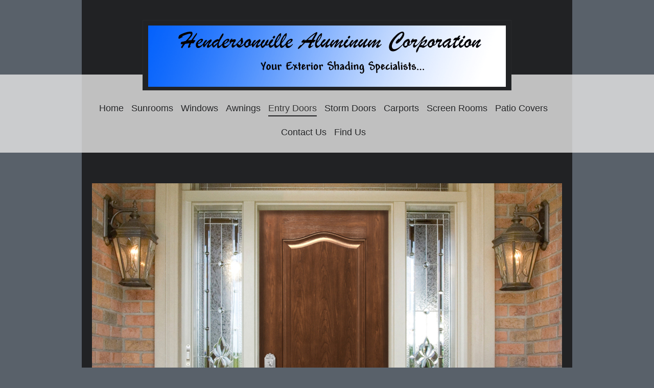

--- FILE ---
content_type: text/html; charset=UTF-8
request_url: https://www.hendersonvillealuminum.com/entry-doors/
body_size: 7170
content:
<!DOCTYPE html>
<html lang="en"  ><head prefix="og: http://ogp.me/ns# fb: http://ogp.me/ns/fb# business: http://ogp.me/ns/business#">
    <meta http-equiv="Content-Type" content="text/html; charset=utf-8"/>
    <meta name="generator" content="IONOS MyWebsite"/>
        
    <link rel="dns-prefetch" href="//cdn.initial-website.com/"/>
    <link rel="dns-prefetch" href="//203.mod.mywebsite-editor.com"/>
    <link rel="dns-prefetch" href="https://203.sb.mywebsite-editor.com/"/>
    <link rel="shortcut icon" href="//cdn.initial-website.com/favicon.ico"/>
        <title>Hendersonville Aluminum Corp. - Entry Doors</title>
    <style type="text/css">@media screen and (max-device-width: 1024px) {.diyw a.switchViewWeb {display: inline !important;}}</style>
    <style type="text/css">@media screen and (min-device-width: 1024px) {
            .mediumScreenDisabled { display:block }
            .smallScreenDisabled { display:block }
        }
        @media screen and (max-device-width: 1024px) { .mediumScreenDisabled { display:none } }
        @media screen and (max-device-width: 568px) { .smallScreenDisabled { display:none } }
                @media screen and (min-width: 1024px) {
            .mobilepreview .mediumScreenDisabled { display:block }
            .mobilepreview .smallScreenDisabled { display:block }
        }
        @media screen and (max-width: 1024px) { .mobilepreview .mediumScreenDisabled { display:none } }
        @media screen and (max-width: 568px) { .mobilepreview .smallScreenDisabled { display:none } }</style>
    <meta name="viewport" content="width=device-width, initial-scale=1, maximum-scale=1, minimal-ui"/>

<meta name="format-detection" content="telephone=no"/>
        <meta name="keywords" content="Windows, Doors, Sun Rooms, Awnings, Patio Covers, Entry Doors, Replacement Window"/>
            <meta name="description" content="New page"/>
            <meta name="robots" content="index,follow"/>
        <link href="//cdn.initial-website.com/templates/2114/style.css?1758547156484" rel="stylesheet" type="text/css"/>
    <link href="https://www.hendersonvillealuminum.com/s/style/theming.css?1744727774" rel="stylesheet" type="text/css"/>
    <link href="//cdn.initial-website.com/app/cdn/min/group/web.css?1758547156484" rel="stylesheet" type="text/css"/>
<link href="//cdn.initial-website.com/app/cdn/min/moduleserver/css/en_US/common,shoppingbasket?1758547156484" rel="stylesheet" type="text/css"/>
    <link href="//cdn.initial-website.com/app/cdn/min/group/mobilenavigation.css?1758547156484" rel="stylesheet" type="text/css"/>
    <link href="https://203.sb.mywebsite-editor.com/app/logstate2-css.php?site=322793497&amp;t=1768976051" rel="stylesheet" type="text/css"/>

<script type="text/javascript">
    /* <![CDATA[ */
var stagingMode = '';
    /* ]]> */
</script>
<script src="https://203.sb.mywebsite-editor.com/app/logstate-js.php?site=322793497&amp;t=1768976051"></script>

    <link href="//cdn.initial-website.com/templates/2114/print.css?1758547156484" rel="stylesheet" media="print" type="text/css"/>
    <script type="text/javascript">
    /* <![CDATA[ */
    var systemurl = 'https://203.sb.mywebsite-editor.com/';
    var webPath = '/';
    var proxyName = '';
    var webServerName = 'www.hendersonvillealuminum.com';
    var sslServerUrl = 'https://www.hendersonvillealuminum.com';
    var nonSslServerUrl = 'http://www.hendersonvillealuminum.com';
    var webserverProtocol = 'http://';
    var nghScriptsUrlPrefix = '//203.mod.mywebsite-editor.com';
    var sessionNamespace = 'DIY_SB';
    var jimdoData = {
        cdnUrl:  '//cdn.initial-website.com/',
        messages: {
            lightBox: {
    image : 'Image',
    of: 'of'
}

        },
        isTrial: 0,
        pageId: 122155947    };
    var script_basisID = "322793497";

    diy = window.diy || {};
    diy.web = diy.web || {};

        diy.web.jsBaseUrl = "//cdn.initial-website.com/s/build/";

    diy.context = diy.context || {};
    diy.context.type = diy.context.type || 'web';
    /* ]]> */
</script>

<script type="text/javascript" src="//cdn.initial-website.com/app/cdn/min/group/web.js?1758547156484" crossorigin="anonymous"></script><script type="text/javascript" src="//cdn.initial-website.com/s/build/web.bundle.js?1758547156484" crossorigin="anonymous"></script><script type="text/javascript" src="//cdn.initial-website.com/app/cdn/min/group/mobilenavigation.js?1758547156484" crossorigin="anonymous"></script><script src="//cdn.initial-website.com/app/cdn/min/moduleserver/js/en_US/common,shoppingbasket?1758547156484"></script>
<script type="text/javascript" src="https://cdn.initial-website.com/proxy/apps/static/resource/dependencies/"></script><script type="text/javascript">
                    if (typeof require !== 'undefined') {
                        require.config({
                            waitSeconds : 10,
                            baseUrl : 'https://cdn.initial-website.com/proxy/apps/static/js/'
                        });
                    }
                </script><script type="text/javascript">if (window.jQuery) {window.jQuery_1and1 = window.jQuery;}</script>
<meta name="google-site-verification" content="5nQoyBSqjXWt8WAtB-HAhJ1gsWgPMQREOUAxjSqIhIA"/>
<script type="text/javascript">if (window.jQuery_1and1) {window.jQuery = window.jQuery_1and1;}</script>
<script type="text/javascript" src="//cdn.initial-website.com/app/cdn/min/group/pfcsupport.js?1758547156484" crossorigin="anonymous"></script>    <meta property="og:type" content="business.business"/>
    <meta property="og:url" content="https://www.hendersonvillealuminum.com/entry-doors/"/>
    <meta property="og:title" content="Hendersonville Aluminum Corp. - Entry Doors"/>
            <meta property="og:description" content="New page"/>
                <meta property="og:image" content="https://www.hendersonvillealuminum.com/s/misc/logo.gif?t=1762401845"/>
        <meta property="business:contact_data:country_name" content="United States"/>
    
    <meta property="business:contact_data:locality" content="Hendersonville"/>
    <meta property="business:contact_data:region" content="NC"/>
    <meta property="business:contact_data:email" content="info@hendersonvillealuminum.com"/>
    <meta property="business:contact_data:postal_code" content="28739"/>
    <meta property="business:contact_data:phone_number" content=" +1 828 6929864"/>
    <meta property="business:contact_data:fax_number" content=" +1 828 6927511"/>
    
</head>


<body class="body   cc-pagemode-default diyfeNoSidebar diy-market-en_US" data-pageid="122155947" id="page-122155947">
    
    <div class="diyw">
        <div class="diyweb">
	
<nav id="diyfeMobileNav" class="diyfeCA diyfeCA2" role="navigation">
    <a title="Expand/collapse navigation">Expand/collapse navigation</a>
    <ul class="mainNav1"><li class=" hasSubNavigation"><a data-page-id="122148484" href="https://www.hendersonvillealuminum.com/" class=" level_1"><span>Home</span></a></li><li class=" hasSubNavigation"><a data-page-id="122153944" href="https://www.hendersonvillealuminum.com/sunrooms/" class=" level_1"><span>Sunrooms</span></a></li><li class=" hasSubNavigation"><a data-page-id="122154321" href="https://www.hendersonvillealuminum.com/windows/" class=" level_1"><span>Windows</span></a></li><li class=" hasSubNavigation"><a data-page-id="122155942" href="https://www.hendersonvillealuminum.com/awnings/" class=" level_1"><span>Awnings</span></a></li><li class="current hasSubNavigation"><a data-page-id="122155947" href="https://www.hendersonvillealuminum.com/entry-doors/" class="current level_1"><span>Entry Doors</span></a></li><li class=" hasSubNavigation"><a data-page-id="122159077" href="https://www.hendersonvillealuminum.com/storm-doors/" class=" level_1"><span>Storm Doors</span></a></li><li class=" hasSubNavigation"><a data-page-id="122160028" href="https://www.hendersonvillealuminum.com/carports/" class=" level_1"><span>Carports</span></a></li><li class=" hasSubNavigation"><a data-page-id="122160038" href="https://www.hendersonvillealuminum.com/screen-rooms/" class=" level_1"><span>Screen Rooms</span></a></li><li class=" hasSubNavigation"><a data-page-id="122160042" href="https://www.hendersonvillealuminum.com/patio-covers/" class=" level_1"><span>Patio Covers</span></a></li><li class=" hasSubNavigation"><a data-page-id="122148485" href="https://www.hendersonvillealuminum.com/contact-us/" class=" level_1"><span>Contact Us</span></a></li><li class=" hasSubNavigation"><a data-page-id="122148486" href="https://www.hendersonvillealuminum.com/find-us/" class=" level_1"><span>Find Us</span></a></li></ul></nav>
	<div class="diywebLiveArea">
				<div class="diyfeGE">
					<div class="diywebGutter">
			<div id="diywebAppContainer1st"></div>
					<div class="diywebLogo">
						
    <style type="text/css" media="all">
        /* <![CDATA[ */
                .diyw #website-logo {
            text-align: center !important;
                        padding: 0px 0;
                    }
        
                /* ]]> */
    </style>

    <div id="website-logo">
            <a href="https://www.hendersonvillealuminum.com/"><img class="website-logo-image" width="700" src="https://www.hendersonvillealuminum.com/s/misc/logo.gif?t=1762401847" alt=""/></a>

            
            </div>


					</div>	
					</div>
				</div>
		</div>
	<div class="diywebNav diywebNavMain diywebNav1 diywebNavHorizontal">
		<div class="diywebLiveArea">
			<div class="diywebMainGutter">
				<div class="diyfeGE diyfeCA diyfeCA2">
					<div class="diywebGutter">
						<div class="webnavigation"><ul id="mainNav1" class="mainNav1"><li class="navTopItemGroup_1"><a data-page-id="122148484" href="https://www.hendersonvillealuminum.com/" class="level_1"><span>Home</span></a></li><li class="navTopItemGroup_2"><a data-page-id="122153944" href="https://www.hendersonvillealuminum.com/sunrooms/" class="level_1"><span>Sunrooms</span></a></li><li class="navTopItemGroup_3"><a data-page-id="122154321" href="https://www.hendersonvillealuminum.com/windows/" class="level_1"><span>Windows</span></a></li><li class="navTopItemGroup_4"><a data-page-id="122155942" href="https://www.hendersonvillealuminum.com/awnings/" class="level_1"><span>Awnings</span></a></li><li class="navTopItemGroup_5"><a data-page-id="122155947" href="https://www.hendersonvillealuminum.com/entry-doors/" class="current level_1"><span>Entry Doors</span></a></li><li class="navTopItemGroup_6"><a data-page-id="122159077" href="https://www.hendersonvillealuminum.com/storm-doors/" class="level_1"><span>Storm Doors</span></a></li><li class="navTopItemGroup_7"><a data-page-id="122160028" href="https://www.hendersonvillealuminum.com/carports/" class="level_1"><span>Carports</span></a></li><li class="navTopItemGroup_8"><a data-page-id="122160038" href="https://www.hendersonvillealuminum.com/screen-rooms/" class="level_1"><span>Screen Rooms</span></a></li><li class="navTopItemGroup_9"><a data-page-id="122160042" href="https://www.hendersonvillealuminum.com/patio-covers/" class="level_1"><span>Patio Covers</span></a></li><li class="navTopItemGroup_10"><a data-page-id="122148485" href="https://www.hendersonvillealuminum.com/contact-us/" class="level_1"><span>Contact Us</span></a></li><li class="navTopItemGroup_11"><a data-page-id="122148486" href="https://www.hendersonvillealuminum.com/find-us/" class="level_1"><span>Find Us</span></a></li></ul></div>
					</div>
				</div>
			</div>
		</div>
	</div>
	<div class="diywebEmotionHeader">
		<div class="diywebLiveArea">
			<div class="diywebMainGutter">
				<div class="diyfeGE">
					<div class="diywebGutter">
						
<style type="text/css" media="all">
.diyw div#emotion-header {
        max-width: 920px;
        max-height: 596px;
                background: #EEEEEE;
    }

.diyw div#emotion-header-title-bg {
    left: 0%;
    top: 20%;
    width: 100%;
    height: 14%;

    background-color: #FFFFFF;
    opacity: 0.50;
    filter: alpha(opacity = 50);
    display: none;}

.diyw div#emotion-header strong#emotion-header-title {
    left: 20%;
    top: 20%;
    color: #000000;
        font: normal normal 24px/120% Helvetica, 'Helvetica Neue', 'Trebuchet MS', sans-serif;
}

.diyw div#emotion-no-bg-container{
    max-height: 596px;
}

.diyw div#emotion-no-bg-container .emotion-no-bg-height {
    margin-top: 64.78%;
}
</style>
<div id="emotion-header" data-action="loadView" data-params="active" data-imagescount="8">
            <img src="https://www.hendersonvillealuminum.com/s/img/emotionheader758877656.jpg?1456433220.920px.596px" id="emotion-header-img" alt=""/>
            
        <div id="ehSlideshowPlaceholder">
            <div id="ehSlideShow">
                <div class="slide-container">
                                        <div style="background-color: #EEEEEE">
                            <img src="https://www.hendersonvillealuminum.com/s/img/emotionheader758877656.jpg?1456433220.920px.596px" alt=""/>
                        </div>
                                    </div>
            </div>
        </div>


        <script type="text/javascript">
        //<![CDATA[
                diy.module.emotionHeader.slideShow.init({ slides: [{"url":"https:\/\/www.hendersonvillealuminum.com\/s\/img\/emotionheader758877656.jpg?1456433220.920px.596px","image_alt":"","bgColor":"#EEEEEE"},{"url":"https:\/\/www.hendersonvillealuminum.com\/s\/img\/emotionheader758877656_1.jpg?1456433220.920px.596px","image_alt":"","bgColor":"#EEEEEE"},{"url":"https:\/\/www.hendersonvillealuminum.com\/s\/img\/emotionheader758877656_2.jpg?1456433220.920px.596px","image_alt":"","bgColor":"#EEEEEE"},{"url":"https:\/\/www.hendersonvillealuminum.com\/s\/img\/emotionheader758877656_3.jpg?1456433220.920px.596px","image_alt":"","bgColor":"#EEEEEE"},{"url":"https:\/\/www.hendersonvillealuminum.com\/s\/img\/emotionheader758877656_4.jpg?1456433220.920px.596px","image_alt":"","bgColor":"#EEEEEE"},{"url":"https:\/\/www.hendersonvillealuminum.com\/s\/img\/emotionheader758877656_5.jpg?1456433220.920px.596px","image_alt":"","bgColor":"#EEEEEE"},{"url":"https:\/\/www.hendersonvillealuminum.com\/s\/img\/emotionheader758877656_6.jpg?1456433220.920px.596px","image_alt":"","bgColor":"#EEEEEE"},{"url":"https:\/\/www.hendersonvillealuminum.com\/s\/img\/emotionheader758877656_7.jpg?1456433220.920px.596px","image_alt":"","bgColor":"#EEEEEE"}] });
        //]]>
        </script>

    
    
    
            <strong id="emotion-header-title" style="text-align: left"></strong>
                    <div class="notranslate">
                <svg xmlns="http://www.w3.org/2000/svg" version="1.1" id="emotion-header-title-svg" viewBox="0 0 920 596" preserveAspectRatio="xMinYMin meet"><text style="font-family:Helvetica, 'Helvetica Neue', 'Trebuchet MS', sans-serif;font-size:24px;font-style:normal;font-weight:normal;fill:#000000;line-height:1.2em;"><tspan x="0" style="text-anchor: start" dy="0.95em"> </tspan></text></svg>
            </div>
            
    
    <script type="text/javascript">
    //<![CDATA[
    (function ($) {
        function enableSvgTitle() {
                        var titleSvg = $('svg#emotion-header-title-svg'),
                titleHtml = $('#emotion-header-title'),
                emoWidthAbs = 920,
                emoHeightAbs = 596,
                offsetParent,
                titlePosition,
                svgBoxWidth,
                svgBoxHeight;

                        if (titleSvg.length && titleHtml.length) {
                offsetParent = titleHtml.offsetParent();
                titlePosition = titleHtml.position();
                svgBoxWidth = titleHtml.width();
                svgBoxHeight = titleHtml.height();

                                titleSvg.get(0).setAttribute('viewBox', '0 0 ' + svgBoxWidth + ' ' + svgBoxHeight);
                titleSvg.css({
                   left: Math.roundTo(100 * titlePosition.left / offsetParent.width(), 3) + '%',
                   top: Math.roundTo(100 * titlePosition.top / offsetParent.height(), 3) + '%',
                   width: Math.roundTo(100 * svgBoxWidth / emoWidthAbs, 3) + '%',
                   height: Math.roundTo(100 * svgBoxHeight / emoHeightAbs, 3) + '%'
                });

                titleHtml.css('visibility','hidden');
                titleSvg.css('visibility','visible');
            }
        }

        
            var posFunc = function($, overrideSize) {
                var elems = [], containerWidth, containerHeight;
                                    elems.push({
                        selector: '#emotion-header-title',
                        overrideSize: true,
                        horPos: 31.56,
                        vertPos: 22.64                    });
                    lastTitleWidth = $('#emotion-header-title').width();
                                                elems.push({
                    selector: '#emotion-header-title-bg',
                    horPos: 0,
                    vertPos: 23.3                });
                                
                containerWidth = parseInt('920');
                containerHeight = parseInt('596');

                for (var i = 0; i < elems.length; ++i) {
                    var el = elems[i],
                        $el = $(el.selector),
                        pos = {
                            left: el.horPos,
                            top: el.vertPos
                        };
                    if (!$el.length) continue;
                    var anchorPos = $el.anchorPosition();
                    anchorPos.$container = $('#emotion-header');

                    if (overrideSize === true || el.overrideSize === true) {
                        anchorPos.setContainerSize(containerWidth, containerHeight);
                    } else {
                        anchorPos.setContainerSize(null, null);
                    }

                    var pxPos = anchorPos.fromAnchorPosition(pos),
                        pcPos = anchorPos.toPercentPosition(pxPos);

                    var elPos = {};
                    if (!isNaN(parseFloat(pcPos.top)) && isFinite(pcPos.top)) {
                        elPos.top = pcPos.top + '%';
                    }
                    if (!isNaN(parseFloat(pcPos.left)) && isFinite(pcPos.left)) {
                        elPos.left = pcPos.left + '%';
                    }
                    $el.css(elPos);
                }

                // switch to svg title
                enableSvgTitle();
            };

                        var $emotionImg = jQuery('#emotion-header-img');
            if ($emotionImg.length > 0) {
                // first position the element based on stored size
                posFunc(jQuery, true);

                // trigger reposition using the real size when the element is loaded
                var ehLoadEvTriggered = false;
                $emotionImg.one('load', function(){
                    posFunc(jQuery);
                    ehLoadEvTriggered = true;
                                        diy.module.emotionHeader.slideShow.start();
                                    }).each(function() {
                                        if(this.complete || typeof this.complete === 'undefined') {
                        jQuery(this).load();
                    }
                });

                                noLoadTriggeredTimeoutId = setTimeout(function() {
                    if (!ehLoadEvTriggered) {
                        posFunc(jQuery);
                    }
                    window.clearTimeout(noLoadTriggeredTimeoutId)
                }, 5000);//after 5 seconds
            } else {
                jQuery(function(){
                    posFunc(jQuery);
                });
            }

                        if (jQuery.isBrowser && jQuery.isBrowser.ie8) {
                var longTitleRepositionCalls = 0;
                longTitleRepositionInterval = setInterval(function() {
                    if (lastTitleWidth > 0 && lastTitleWidth != jQuery('#emotion-header-title').width()) {
                        posFunc(jQuery);
                    }
                    longTitleRepositionCalls++;
                    // try this for 5 seconds
                    if (longTitleRepositionCalls === 5) {
                        window.clearInterval(longTitleRepositionInterval);
                    }
                }, 1000);//each 1 second
            }

            }(jQuery));
    //]]>
    </script>

    </div>

					</div>
				</div>
			</div>
		</div>
	</div>
	<div class="diywebContent">
		<div class="diywebLiveArea">
			<div class="diywebMainGutter">
				<div class="diyfeGridGroup diyfeCA diyfeCA1">
					<div class="diywebMain diyfeGE">
						<div class="diywebGutter">
							
        <div id="content_area">
        	<div id="content_start"></div>
        	
        
        <div id="matrix_110231770" class="sortable-matrix" data-matrixId="110231770"><div class="n module-type-imageSubtitle diyfeLiveArea "> <div class="clearover imageSubtitle" id="imageSubtitle-769226528">
    <div class="align-container align-center" style="max-width: 245px">
        <a class="imagewrapper" href="https://www.provia.com/doors/entry-doors/" target="_blank">
            <img id="image_905387522" src="https://www.hendersonvillealuminum.com/s/cc_images/cache_905387522.jpg?t=1657655983" alt="" style="max-width: 245px; height:auto"/>
        </a>

        
    </div>

</div>

<script type="text/javascript">
//<![CDATA[
jQuery(function($) {
    var $target = $('#imageSubtitle-769226528');

    if ($.fn.swipebox && Modernizr.touch) {
        $target
            .find('a[rel*="lightbox"]')
            .addClass('swipebox')
            .swipebox();
    } else {
        $target.tinyLightbox({
            item: 'a[rel*="lightbox"]',
            cycle: false,
            hideNavigation: true
        });
    }
});
//]]>
</script>
 </div><div class="n module-type-header diyfeLiveArea "> <h1><span class="diyfeDecoration">ProVia Entry Doors</span></h1> </div><div class="n module-type-text diyfeLiveArea "> <p>We offer the only the finest doors for your home.  Your front door is the first thing everyone who comes to your home sees.  Our fiberglass and steel doors provide security and energy
savings for you and your family.</p> </div><div class="n module-type-button diyfeLiveArea "> <div class="module-button-container" style="text-align:center;width:100%">
    <a href="https://www.provia.com/entry-door" class="diyfeLinkAsButton" target="_blank" style="background-color: #03579B !important;border-color: #03579B !important;color: #FFFFFF !important;">Entry Doors</a></div>
 </div><div class="n module-type-header diyfeLiveArea "> <h1><span class="diyfeDecoration">ProVia Patio Doors</span></h1> </div><div class="n module-type-text diyfeLiveArea "> <p>ProVia’s vinyl sliding glass patio doors deliver stunning energy efficiency and meet the most stringent industry standards for storm protection, ease of entry and forced entry.  Additionally,
options for interior woodgrain colors and popular exterior paint colors, varying internal grid styles and patterns, and multiple choices for glass and hardware enable homeowners to customize sliding
patio doors to fit their own personal aesthetic.</p>
<p> </p>
<p>ProVia sliding glass patio doors come standard with <a href="https://www.provia.com/windows/comfortech-window-glass">ComforTech™ Warm Edge Glazing</a>, a high-tech glass package that
measurably improves thermal performance—for less heat loss, warmer glass temperatures and reduced interior condensation.</p> </div><div class="n module-type-button diyfeLiveArea "> <div class="module-button-container" style="text-align:center;width:100%">
    <a href="https://www.provia.com/patio-door" class="diyfeLinkAsButton" target="_blank" style="background-color: #03579B !important;border-color: #03579B !important;color: #FFFFFF !important;">Patio Doors</a></div>
 </div><div class="n module-type-button diyfeLiveArea "> <div class="module-button-container" style="text-align:center;width:100%">
    <a href="https://www.provia.com/provia-videos" class="diyfeLinkAsButton" target="_blank" style="background-color: #0688D1 !important;border-color: #0688D1 !important;color: #A9A8A8 !important;">ProVia Product Videos</a></div>
 </div></div>
        
        
        </div>
						</div>
					</div>
					<div class="diywebSecondary diyfeGE diyfeCA diyfeCA3">
						<div class="diywebNav diywebNav23 diywebHideOnSmall">
							<div class="diyfeGE">
								<div class="diywebGutter">
									<div class="webnavigation"></div>
								</div>
							</div>
						</div>
						<div class="diywebSidebar">
							<div class="diyfeGE">
								<div class="diywebGutter">
									
								</div>
							</div>
						</div>
					</div>
				</div>
			</div>
		</div>
	</div>
	<div class="diywebFooter">
		<div class="diywebLiveArea">
			<div class="diywebMainGutter">
				<div class="diyfeGE diywebPull diyfeCA diyfeCA4">
					<div class="diywebGutter">
						<div id="contentfooter">
    <div class="leftrow">
                        <a rel="nofollow" href="javascript:window.print();">
                    <img class="inline" height="14" width="18" src="//cdn.initial-website.com/s/img/cc/printer.gif" alt=""/>
                    Print                </a> <span class="footer-separator">|</span>
                <a href="https://www.hendersonvillealuminum.com/sitemap/">Sitemap</a>
                        <br/> © Hendersonville Aluminum Corp.
            </div>
    <script type="text/javascript">
        window.diy.ux.Captcha.locales = {
            generateNewCode: 'Generate new code',
            enterCode: 'Please enter the code'
        };
        window.diy.ux.Cap2.locales = {
            generateNewCode: 'Generate new code',
            enterCode: 'Please enter the code'
        };
    </script>
    <div class="rightrow">
                    <span class="loggedout">
                <a rel="nofollow" id="login" href="https://login.1and1-editor.com/322793497/www.hendersonvillealuminum.com/us?pageId=122155947">
                    Login                </a>
            </span>
                <p><a class="diyw switchViewWeb" href="javascript:switchView('desktop');">Web View</a><a class="diyw switchViewMobile" href="javascript:switchView('mobile');">Mobile View</a></p>
                <span class="loggedin">
            <a rel="nofollow" id="logout" href="https://203.sb.mywebsite-editor.com/app/cms/logout.php">Logout</a> <span class="footer-separator">|</span>
            <a rel="nofollow" id="edit" href="https://203.sb.mywebsite-editor.com/app/322793497/122155947/">Edit page</a>
        </span>
    </div>
</div>
            <div id="loginbox" class="hidden">
                <script type="text/javascript">
                    /* <![CDATA[ */
                    function forgotpw_popup() {
                        var url = 'https://password.1and1.com/xml/request/RequestStart';
                        fenster = window.open(url, "fenster1", "width=600,height=400,status=yes,scrollbars=yes,resizable=yes");
                        // IE8 doesn't return the window reference instantly or at all.
                        // It may appear the call failed and fenster is null
                        if (fenster && fenster.focus) {
                            fenster.focus();
                        }
                    }
                    /* ]]> */
                </script>
                                <img class="logo" src="//cdn.initial-website.com/s/img/logo.gif" alt="IONOS" title="IONOS"/>

                <div id="loginboxOuter"></div>
            </div>
        

					</div>
				</div>
			</div>
		</div>
	</div>
</div>    </div>

            <div id="mobile-infobar-spacer"></div>
<table id="mobile-infobar" class="dark"><tbody><tr>
            <td class="mobile-infobar-button mobile-infobar-button-phone" style="width: 50%"><a href="tel: +1 828 6929864" class="mobile-infobar-link">
            <span class="mobile-infobar-icon-box">
                <svg xmlns="http://www.w3.org/2000/svg" class="mobile-infobar-icon" preserveAspectRatio="xMidYMid"><path d="M17.76 14.96c.027.048.036.09.023.126-.204.546-.31 1.133-.846 1.643s-2.728 1.71-4.503 1.165c-.33-.1-.555-.208-.743-.32-.003.016-.003.033-.007.05-2.57-.843-4.992-2.286-7.042-4.328C2.59 11.255 1.143 8.843.297 6.283c.018-.004.036-.005.054-.008-.083-.165-.163-.357-.24-.607-.54-1.767.673-3.956 1.188-4.49.177-.186.363-.32.554-.423.032-.057.084-.104.156-.13L3.643.018c.144-.054.328.023.414.17L6.52 4.405c.086.147.062.342-.056.438l-.94.765c-.01.033-.025.058-.045.074-.328.263-.944.754-1.195 1.19-.105.18-.1.4-.058.514.053.145.123.32.194.493.647 1.148 1.45 2.235 2.433 3.214 1.03 1.024 2.173 1.86 3.388 2.518.16.063.322.13.455.178.115.042.335.05.517-.055.26-.15.54-.427.78-.696.01-.047.03-.09.063-.132l1.1-1.34c.095-.118.29-.143.438-.058l4.218 2.443c.148.086.225.268.172.41l-.223.597z"/></svg>
            </span><br/>
            <span class="mobile-infobar-text">Call</span>
        </a></td>
                <td class="mobile-infobar-button mobile-infobar-button-email" style="width: 50%"><a href="mailto:info@hendersonvillealuminum.com" class="mobile-infobar-link">
            <span class="mobile-infobar-icon-box">
                <svg xmlns="http://www.w3.org/2000/svg" class="mobile-infobar-icon" preserveAspectRatio="xMidYMid"><path d="M13.472 7.327L20 .8v12.89l-6.528-6.363zm-4.735.158L1.252 0h17.47l-7.485 7.485c-.69.69-1.81.69-2.5 0zM0 13.667V.83l6.502 6.5L0 13.668zM1.192 14l6.066-5.912 1.288 1.288c.795.794 2.083.794 2.878 0l1.293-1.293L18.79 14H1.19z"/></svg>
            </span><br/>
            <span class="mobile-infobar-text">E-mail</span>
        </a></td>
        </tr></tbody></table>

    
    </body>


<!-- rendered at Wed, 05 Nov 2025 23:04:07 -0500 -->
</html>
